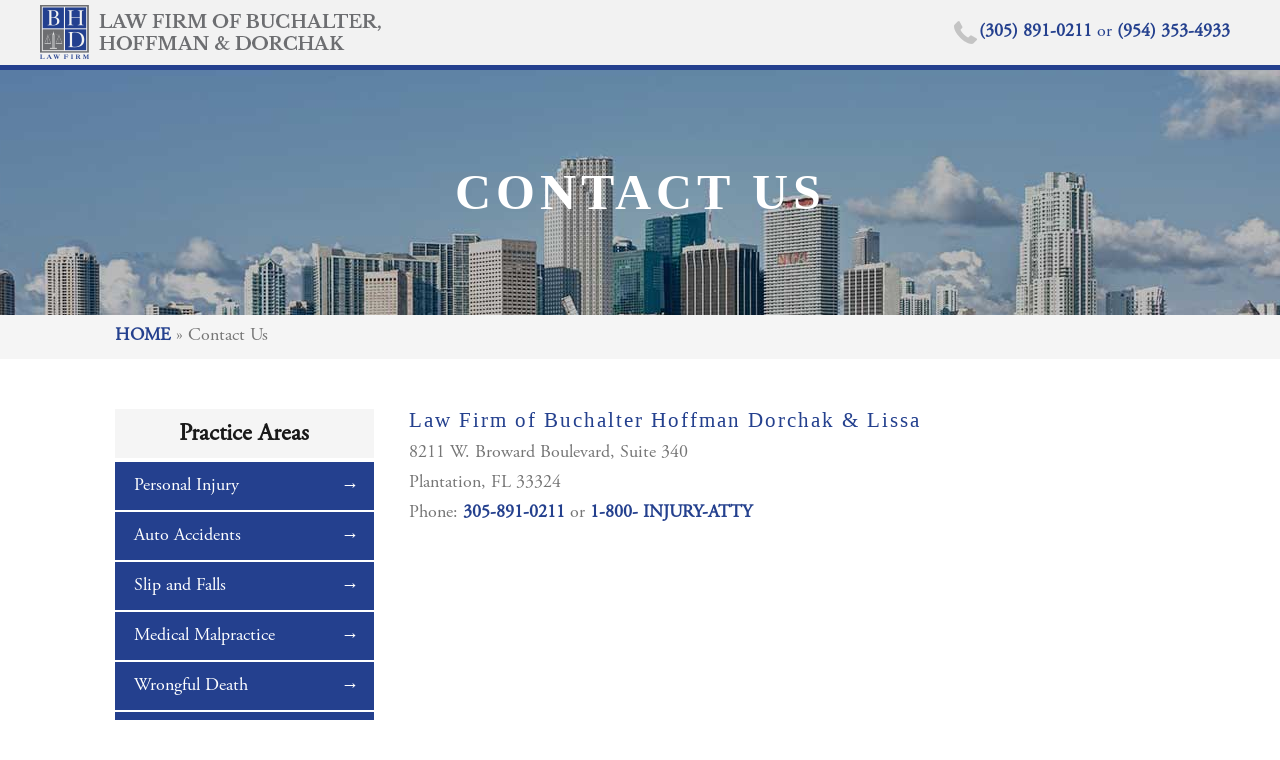

--- FILE ---
content_type: text/html; charset=UTF-8
request_url: https://bhdlawfirm.com/contact-us/
body_size: 15405
content:
<!DOCTYPE html><html lang="en" class="no-js"><head><script data-no-optimize="1">var litespeed_docref=sessionStorage.getItem("litespeed_docref");litespeed_docref&&(Object.defineProperty(document,"referrer",{get:function(){return litespeed_docref}}),sessionStorage.removeItem("litespeed_docref"));</script> <meta name='robots' content='index, follow, max-image-preview:large, max-snippet:-1, max-video-preview:-1' /><title>Contact | Buchalter, Hoffman &amp; Dorchak | Miami Personal Injury Attorneys</title><meta name="description" content="Contact our personal injury North Miami attorneys today to discuss the best options available for your case. Our attorneys are ready to help you today." /><link rel="canonical" href="https://bhdlawfirm.com/contact-us/" /><meta property="og:locale" content="en_US" /><meta property="og:type" content="article" /><meta property="og:title" content="Contact | Buchalter, Hoffman &amp; Dorchak | Miami Personal Injury Attorneys" /><meta property="og:description" content="Contact our personal injury North Miami attorneys today to discuss the best options available for your case. Our attorneys are ready to help you today." /><meta property="og:url" content="https://bhdlawfirm.com/contact-us/" /><meta property="og:site_name" content="Law Firm of Buchalter, Hoffman &amp; Dorchak" /><meta property="article:modified_time" content="2025-03-05T17:28:46+00:00" /><meta name="twitter:card" content="summary_large_image" /><meta name="twitter:label1" content="Est. reading time" /><meta name="twitter:data1" content="1 minute" /> <script type="application/ld+json" class="yoast-schema-graph">{"@context":"https://schema.org","@graph":[{"@type":"WebPage","@id":"https://bhdlawfirm.com/contact-us/","url":"https://bhdlawfirm.com/contact-us/","name":"Contact | Buchalter, Hoffman & Dorchak | Miami Personal Injury Attorneys","isPartOf":{"@id":"https://bhdlawfirm.com/#website"},"datePublished":"2017-11-27T21:57:48+00:00","dateModified":"2025-03-05T17:28:46+00:00","description":"Contact our personal injury North Miami attorneys today to discuss the best options available for your case. Our attorneys are ready to help you today.","breadcrumb":{"@id":"https://bhdlawfirm.com/contact-us/#breadcrumb"},"inLanguage":"en-US","potentialAction":[{"@type":"ReadAction","target":["https://bhdlawfirm.com/contact-us/"]}]},{"@type":"BreadcrumbList","@id":"https://bhdlawfirm.com/contact-us/#breadcrumb","itemListElement":[{"@type":"ListItem","position":1,"name":"Home","item":"https://bhdlawfirm.com/"},{"@type":"ListItem","position":2,"name":"Contact Us"}]},{"@type":"WebSite","@id":"https://bhdlawfirm.com/#website","url":"https://bhdlawfirm.com/","name":"Law Firm of Buchalter, Hoffman &amp; Dorchak","description":"Over 100 years of combined legal experience battling insurance companies","potentialAction":[{"@type":"SearchAction","target":{"@type":"EntryPoint","urlTemplate":"https://bhdlawfirm.com/?s={search_term_string}"},"query-input":{"@type":"PropertyValueSpecification","valueRequired":true,"valueName":"search_term_string"}}],"inLanguage":"en-US"}]}</script> <link rel="alternate" title="oEmbed (JSON)" type="application/json+oembed" href="https://bhdlawfirm.com/wp-json/oembed/1.0/embed?url=https%3A%2F%2Fbhdlawfirm.com%2Fcontact-us%2F" /><link rel="alternate" title="oEmbed (XML)" type="text/xml+oembed" href="https://bhdlawfirm.com/wp-json/oembed/1.0/embed?url=https%3A%2F%2Fbhdlawfirm.com%2Fcontact-us%2F&#038;format=xml" /><style id='wp-img-auto-sizes-contain-inline-css' type='text/css'>img:is([sizes=auto i],[sizes^="auto," i]){contain-intrinsic-size:3000px 1500px}
/*# sourceURL=wp-img-auto-sizes-contain-inline-css */</style><style id="litespeed-ccss">ul{box-sizing:border-box}:root{--wp--preset--font-size--normal:16px;--wp--preset--font-size--huge:42px}body{--wp--preset--color--black:#000;--wp--preset--color--cyan-bluish-gray:#abb8c3;--wp--preset--color--white:#fff;--wp--preset--color--pale-pink:#f78da7;--wp--preset--color--vivid-red:#cf2e2e;--wp--preset--color--luminous-vivid-orange:#ff6900;--wp--preset--color--luminous-vivid-amber:#fcb900;--wp--preset--color--light-green-cyan:#7bdcb5;--wp--preset--color--vivid-green-cyan:#00d084;--wp--preset--color--pale-cyan-blue:#8ed1fc;--wp--preset--color--vivid-cyan-blue:#0693e3;--wp--preset--color--vivid-purple:#9b51e0;--wp--preset--gradient--vivid-cyan-blue-to-vivid-purple:linear-gradient(135deg,rgba(6,147,227,1) 0%,#9b51e0 100%);--wp--preset--gradient--light-green-cyan-to-vivid-green-cyan:linear-gradient(135deg,#7adcb4 0%,#00d082 100%);--wp--preset--gradient--luminous-vivid-amber-to-luminous-vivid-orange:linear-gradient(135deg,rgba(252,185,0,1) 0%,rgba(255,105,0,1) 100%);--wp--preset--gradient--luminous-vivid-orange-to-vivid-red:linear-gradient(135deg,rgba(255,105,0,1) 0%,#cf2e2e 100%);--wp--preset--gradient--very-light-gray-to-cyan-bluish-gray:linear-gradient(135deg,#eee 0%,#a9b8c3 100%);--wp--preset--gradient--cool-to-warm-spectrum:linear-gradient(135deg,#4aeadc 0%,#9778d1 20%,#cf2aba 40%,#ee2c82 60%,#fb6962 80%,#fef84c 100%);--wp--preset--gradient--blush-light-purple:linear-gradient(135deg,#ffceec 0%,#9896f0 100%);--wp--preset--gradient--blush-bordeaux:linear-gradient(135deg,#fecda5 0%,#fe2d2d 50%,#6b003e 100%);--wp--preset--gradient--luminous-dusk:linear-gradient(135deg,#ffcb70 0%,#c751c0 50%,#4158d0 100%);--wp--preset--gradient--pale-ocean:linear-gradient(135deg,#fff5cb 0%,#b6e3d4 50%,#33a7b5 100%);--wp--preset--gradient--electric-grass:linear-gradient(135deg,#caf880 0%,#71ce7e 100%);--wp--preset--gradient--midnight:linear-gradient(135deg,#020381 0%,#2874fc 100%);--wp--preset--duotone--dark-grayscale:url('#wp-duotone-dark-grayscale');--wp--preset--duotone--grayscale:url('#wp-duotone-grayscale');--wp--preset--duotone--purple-yellow:url('#wp-duotone-purple-yellow');--wp--preset--duotone--blue-red:url('#wp-duotone-blue-red');--wp--preset--duotone--midnight:url('#wp-duotone-midnight');--wp--preset--duotone--magenta-yellow:url('#wp-duotone-magenta-yellow');--wp--preset--duotone--purple-green:url('#wp-duotone-purple-green');--wp--preset--duotone--blue-orange:url('#wp-duotone-blue-orange');--wp--preset--font-size--small:13px;--wp--preset--font-size--medium:20px;--wp--preset--font-size--large:36px;--wp--preset--font-size--x-large:42px;--wp--preset--spacing--20:.44rem;--wp--preset--spacing--30:.67rem;--wp--preset--spacing--40:1rem;--wp--preset--spacing--50:1.5rem;--wp--preset--spacing--60:2.25rem;--wp--preset--spacing--70:3.38rem;--wp--preset--spacing--80:5.06rem;--wp--preset--shadow--natural:6px 6px 9px rgba(0,0,0,.2);--wp--preset--shadow--deep:12px 12px 50px rgba(0,0,0,.4);--wp--preset--shadow--sharp:6px 6px 0px rgba(0,0,0,.2);--wp--preset--shadow--outlined:6px 6px 0px -3px rgba(255,255,255,1),6px 6px rgba(0,0,0,1);--wp--preset--shadow--crisp:6px 6px 0px rgba(0,0,0,1)}.gform_wrapper label{display:none}.gform_wrapper textarea{width:100%}.gform_wrapper textarea{resize:none}::-webkit-input-placeholder{opacity:1}::-moz-placeholder{opacity:1}:-ms-input-placeholder{opacity:1}:-moz-placeholder{opacity:1}html{font-family:sans-serif;-webkit-text-size-adjust:100%;-ms-text-size-adjust:100%}body{margin:0}nav{display:block}a{background-color:transparent}strong{font-weight:700}h1{margin:.67em 0;font-size:2em}img{border:0}input,textarea{margin:0;font:inherit;color:inherit}input::-moz-focus-inner{padding:0;border:0}input{line-height:normal}textarea{overflow:auto}*{-webkit-box-sizing:border-box;-moz-box-sizing:border-box;box-sizing:border-box}:after,:before{-webkit-box-sizing:border-box;-moz-box-sizing:border-box;box-sizing:border-box}html{font-size:10px}body{font-family:"Helvetica Neue",Helvetica,Arial,sans-serif;font-size:14px;line-height:1.42857143;color:#333;background-color:#fff}input,textarea{font-family:inherit;font-size:inherit;line-height:inherit}a{color:#337ab7;text-decoration:none}img{vertical-align:middle}.img-responsive{display:block;max-width:100%;height:auto}h1,h2,h3{font-family:inherit;font-weight:500;line-height:1.1;color:inherit}h1,h2,h3{margin-top:20px;margin-bottom:10px}h1{font-size:36px}h2{font-size:30px}h3{font-size:24px}p{margin:0 0 10px}ul{margin-top:0;margin-bottom:10px}ul ul{margin-bottom:0}.list-unstyled{padding-left:0;list-style:none}label{display:inline-block;max-width:100%;margin-bottom:5px;font-weight:700}.dropdown-menu{position:absolute;top:100%;left:0;z-index:1000;display:none;float:left;min-width:160px;padding:5px 0;margin:2px 0 0;font-size:14px;text-align:left;list-style:none;background-color:#fff;-webkit-background-clip:padding-box;background-clip:padding-box;border:1px solid #ccc;border:1px solid rgba(0,0,0,.15);border-radius:4px;-webkit-box-shadow:0 6px 12px rgba(0,0,0,.175);box-shadow:0 6px 12px rgba(0,0,0,.175)}.dropdown-menu>li>a{display:block;padding:3px 20px;clear:both;font-weight:400;line-height:1.42857143;color:#333;white-space:nowrap}.clearfix:after,.clearfix:before{display:table;content:" "}.clearfix:after{clear:both}.center-block{display:block;margin-right:auto;margin-left:auto}@-ms-viewport{width:device-width}#gtranslate_wrapper{position:relative!important}body{color:#757575;font-size:18px;font-family:'agaramondPro';padding-top:60px}a,a img{text-decoration:none;color:#24408e}h3{color:#24408e;font-size:21px;font-family:'proximanova';font-weight:500}.flex{display:-webkit-box;display:-moz-box;display:-ms-flexbox;display:-webkit-flex;display:flex}.flex-container{max-width:1230px;width:100%;margin:0 auto;padding:0 15px;justify-content:space-between;display:-webkit-box;display:-moz-box;display:-ms-flexbox;display:-webkit-flex;display:flex}#section-contact .form textarea{color:#969696;border:solid 1px #d7d7d7;height:51px;font-family:'Open Sans',sans-serif;font-size:14px;padding:0 25px}#section-contact .form textarea{height:134px;padding-top:15px}#scroll{padding:5px 0 6px;border-bottom:solid 5px #24408e;background:#f2f2f2;position:fixed;top:0;left:0;right:0;z-index:99}#scroll .flex-container{align-items:center}#scroll .scroll-phone{float:right;background:transparent url('/wp-content/themes/lfs/images/icn-phone.png') no-repeat 0 center scroll;padding:10px 10px 10px 25px;color:#24408e}#scroll nav{flex:0 0 auto}#scroll nav ul{list-style-type:none;padding:0;margin:0}#scroll nav ul li{float:left}#scroll nav ul li a{text-transform:uppercase;color:#151515;font-family:'Montserrat',sans-serif;font-size:12px;font-weight:500;padding:10px}#page-banner{clear:both;min-height:255px;background:transparent url('/wp-content/themes/lfs/images/page-banner.jpg') no-repeat center center/cover scroll;overflow:hidden;align-items:center;justify-content:space-around}#page-banner h1{font-size:50px;text-transform:uppercase;font-family:'proximanova';font-weight:600;color:#fff;clear:both;text-align:center;letter-spacing:5px}#breadcrumbs-container{background:#f5f5f5;clear:both}ul#breadcrumbs{max-width:1081px;margin:0 auto;overflow:hidden;padding:9px 15px 10px}ul#breadcrumbs li{float:left}ul#breadcrumbs li.separator{margin:0 5px}ul#breadcrumbs li a{color:#757575}ul#breadcrumbs li:first-child a{text-transform:uppercase;font-weight:700;color:#24408e}ul#breadcrumbs li strong{font-weight:400}#main{padding-top:50px;padding-bottom:50px;max-width:1081px}#main .sidebar{flex:0 0 auto;width:100%;max-width:259px;margin:0 35px 0 0}#main .sidebar .practice-title{font-size:24px;font-weight:700;background:#f5f5f5;margin:0 0 4px;color:#191919;text-align:center;padding:13px 0 10px}#main .sidebar ul{padding:0;margin:0;list-style-type:none}#main .sidebar ul li a{display:block;background:#24408e;color:#fff;margin:0 0 2px;padding:12px 35px 11px 19px;position:relative}#main .sidebar ul li a:after{content:'→';position:absolute;right:15px}#main .page-content{flex:1 1 auto;line-height:30px}#main .page-content h3{margin:0 0 6px;letter-spacing:2px}#main .page-content p{margin:0 0 33px}#main .page-content strong{color:#121212}@media screen and (max-width:991px){body{padding-top:0!important}#scroll{position:relative;display:block!important}#main{flex-direction:column-reverse}}@media screen and (max-width:800px){#scroll .flex-container{flex-direction:column}}a{text-decoration:none}ul li ul{background:#6d6e71;visibility:hidden;opacity:0;min-width:20rem;position:absolute;margin-top:1rem;left:6;display:none}ul li ul li{clear:both;width:100%}body{top:0!important}#google_translate_element2{display:none!important}</style><link rel="preload" data-asynced="1" data-optimized="2" as="style" onload="this.onload=null;this.rel='stylesheet'" href="https://bhdlawfirm.com/wp-content/litespeed/ucss/e48e3ec8ba219500477d9398a3cb3696.css?ver=721d2" /><script data-optimized="1" type="litespeed/javascript" data-src="https://bhdlawfirm.com/wp-content/plugins/litespeed-cache/assets/js/css_async.min.js"></script> <style id='wp-block-library-inline-css' type='text/css'>/*wp_block_styles_on_demand_placeholder:696fdc4ad0be9*/
/*# sourceURL=wp-block-library-inline-css */</style><style id='classic-theme-styles-inline-css' type='text/css'>/*! This file is auto-generated */
.wp-block-button__link{color:#fff;background-color:#32373c;border-radius:9999px;box-shadow:none;text-decoration:none;padding:calc(.667em + 2px) calc(1.333em + 2px);font-size:1.125em}.wp-block-file__button{background:#32373c;color:#fff;text-decoration:none}
/*# sourceURL=/wp-includes/css/classic-themes.min.css */</style> <script type="litespeed/javascript" data-src="https://bhdlawfirm.com/wp-includes/js/jquery/jquery.min.js" id="jquery-core-js"></script> <link rel="https://api.w.org/" href="https://bhdlawfirm.com/wp-json/" /><link rel="alternate" title="JSON" type="application/json" href="https://bhdlawfirm.com/wp-json/wp/v2/pages/17" /><link rel="EditURI" type="application/rsd+xml" title="RSD" href="https://bhdlawfirm.com/xmlrpc.php?rsd" /><meta name="generator" content="WordPress 6.9" /><link rel='shortlink' href='https://bhdlawfirm.com/?p=17' /> <script type="litespeed/javascript">(function(url){if(/(?:Chrome\/26\.0\.1410\.63 Safari\/537\.31|WordfenceTestMonBot)/.test(navigator.userAgent)){return}
var addEvent=function(evt,handler){if(window.addEventListener){document.addEventListener(evt,handler,!1)}else if(window.attachEvent){document.attachEvent('on'+evt,handler)}};var removeEvent=function(evt,handler){if(window.removeEventListener){document.removeEventListener(evt,handler,!1)}else if(window.detachEvent){document.detachEvent('on'+evt,handler)}};var evts='contextmenu dblclick drag dragend dragenter dragleave dragover dragstart drop keydown keypress keyup mousedown mousemove mouseout mouseover mouseup mousewheel scroll'.split(' ');var logHuman=function(){if(window.wfLogHumanRan){return}
window.wfLogHumanRan=!0;var wfscr=document.createElement('script');wfscr.type='text/javascript';wfscr.async=!0;wfscr.src=url+'&r='+Math.random();(document.getElementsByTagName('head')[0]||document.getElementsByTagName('body')[0]).appendChild(wfscr);for(var i=0;i<evts.length;i++){removeEvent(evts[i],logHuman)}};for(var i=0;i<evts.length;i++){addEvent(evts[i],logHuman)}})('//bhdlawfirm.com/?wordfence_lh=1&hid=4FC629E670B4457379AA76AEAE23D667')</script><link rel="icon" href="https://bhdlawfirm.com/wp-content/uploads/2023/09/Buchalter-Hoffman-and-Dorchak-logo-150x54.png" sizes="32x32" /><link rel="icon" href="https://bhdlawfirm.com/wp-content/uploads/2023/09/Buchalter-Hoffman-and-Dorchak-logo.png" sizes="192x192" /><link rel="apple-touch-icon" href="https://bhdlawfirm.com/wp-content/uploads/2023/09/Buchalter-Hoffman-and-Dorchak-logo.png" /><meta name="msapplication-TileImage" content="https://bhdlawfirm.com/wp-content/uploads/2023/09/Buchalter-Hoffman-and-Dorchak-logo.png" /><meta charset="UTF-8"><meta name="viewport" content="width=device-width, initial-scale=1"> <script type="litespeed/javascript" data-src="https://bhdlawfirm.com/wp-content/themes/lfs/js/jquery.min.js"></script> <script type="litespeed/javascript">$(function(){$('#scroll nav').meanmenu({meanScreenWidth:'991',meanMenuContainer:'#mobile-nav'})})</script>  <script type="litespeed/javascript" data-src="https://www.googletagmanager.com/gtag/js?id=UA-120626261-1"></script> <script type="litespeed/javascript">window.dataLayer=window.dataLayer||[];function gtag(){dataLayer.push(arguments)}
gtag('js',new Date());gtag('config','UA-120626261-1')</script>  <script type="litespeed/javascript" data-src="https://www.googletagmanager.com/gtag/js?id=UA-141190622-1"></script> <script type="litespeed/javascript">window.dataLayer=window.dataLayer||[];function gtag(){dataLayer.push(arguments)}
gtag('js',new Date());gtag('config','UA-141190622-1');gtag('config','G-H9CZELSY30')</script>  <script type="litespeed/javascript">(function(w,d,s,l,i){w[l]=w[l]||[];w[l].push({'gtm.start':new Date().getTime(),event:'gtm.js'});var f=d.getElementsByTagName(s)[0],j=d.createElement(s),dl=l!='dataLayer'?'&l='+l:'';j.async=!0;j.src='https://www.googletagmanager.com/gtm.js?id='+i+dl;f.parentNode.insertBefore(j,f)})(window,document,'script','dataLayer','GTM-PBP8TDH')</script> </head><body class="wp-singular page-template-default page page-id-17 wp-theme-lfs">
<noscript><iframe data-lazyloaded="1" src="about:blank" data-litespeed-src="https://www.googletagmanager.com/ns.html?id=GTM-PBP8TDH"
height="0" width="0" style="display:none;visibility:hidden"></iframe></noscript><div id="scroll"><div class="top flex-container"><a class="logo" href="https://bhdlawfirm.com"><img data-lazyloaded="1" src="[data-uri]" width="341" height="54" class="img-responsive center-block" data-src="https://bhdlawfirm.com/wp-content/themes/lfs/images/logo.png" alt="Law Firm of Buchalter, Hoffman &amp; Dorchak" title="Law Firm of Buchalter, Hoffman &amp; Dorchak" /></a><div class="right d-flex"><div class="scroll-phone">
<strong><a href="tel:305-891-0211">(305) 891-0211 </a></strong>
or
<strong><a href="tel:305-891-0211">(954) 353-4933</a></strong></div><div class="clearfix"></div><nav><div class="menu-main-menu-container"><ul id="menu-main-menu" class="dropdown-menu"><li id="menu-item-24" class="menu-item menu-item-type-post_type menu-item-object-page menu-item-24"><a href="https://bhdlawfirm.com/attorneys/">Attorneys</a></li><li id="menu-item-23" class="menu-item menu-item-type-post_type menu-item-object-page menu-item-has-children menu-item-23"><a href="https://bhdlawfirm.com/practice-areas/">Practice Areas</a><ul class="sub-menu"><li id="menu-item-514" class="menu-item menu-item-type-post_type menu-item-object-page menu-item-514"><a href="https://bhdlawfirm.com/practice-areas/auto-accidents/">Auto Accidents</a></li><li id="menu-item-515" class="menu-item menu-item-type-post_type menu-item-object-page menu-item-515"><a href="https://bhdlawfirm.com/practice-areas/commercial-litigation/">Commercial Litigation</a></li><li id="menu-item-516" class="menu-item menu-item-type-post_type menu-item-object-page menu-item-516"><a href="https://bhdlawfirm.com/practice-areas/home-owners-claims/">Home Owners Claims</a></li><li id="menu-item-517" class="menu-item menu-item-type-post_type menu-item-object-page menu-item-517"><a href="https://bhdlawfirm.com/practice-areas/hurricane-damage-claims/">Hurricane Damage Claims</a></li><li id="menu-item-518" class="menu-item menu-item-type-post_type menu-item-object-page menu-item-518"><a href="https://bhdlawfirm.com/practice-areas/insurance-claim-denials/">Insurance Claim Denials</a></li><li id="menu-item-519" class="menu-item menu-item-type-post_type menu-item-object-page menu-item-519"><a href="https://bhdlawfirm.com/practice-areas/medical-malpractice/">Medical Malpractice</a></li><li id="menu-item-520" class="menu-item menu-item-type-post_type menu-item-object-page menu-item-520"><a href="https://bhdlawfirm.com/practice-areas/p-i-p-insurance-disputes/">P.I.P. Insurance Disputes</a></li><li id="menu-item-521" class="menu-item menu-item-type-post_type menu-item-object-page menu-item-521"><a href="https://bhdlawfirm.com/practice-areas/personal-injury/">Personal Injury</a></li><li id="menu-item-522" class="menu-item menu-item-type-post_type menu-item-object-page menu-item-522"><a href="https://bhdlawfirm.com/practice-areas/pipe-leak-claims/">Pipe Leak Claims</a></li><li id="menu-item-523" class="menu-item menu-item-type-post_type menu-item-object-page menu-item-523"><a href="https://bhdlawfirm.com/practice-areas/premises-liability/">Premises Liability</a></li><li id="menu-item-524" class="menu-item menu-item-type-post_type menu-item-object-page menu-item-524"><a href="https://bhdlawfirm.com/practice-areas/products-liability/">Products Liability</a></li><li id="menu-item-525" class="menu-item menu-item-type-post_type menu-item-object-page menu-item-525"><a href="https://bhdlawfirm.com/practice-areas/remediation-claims/">Remediation Claims</a></li><li id="menu-item-526" class="menu-item menu-item-type-post_type menu-item-object-page menu-item-526"><a href="https://bhdlawfirm.com/practice-areas/slip-and-falls/">Slip and Falls</a></li><li id="menu-item-527" class="menu-item menu-item-type-post_type menu-item-object-page menu-item-527"><a href="https://bhdlawfirm.com/practice-areas/wrongful-death/">Wrongful Death</a></li></ul></li><li id="menu-item-22" class="menu-item menu-item-type-post_type menu-item-object-page menu-item-22"><a href="https://bhdlawfirm.com/client-results/">Client Results</a></li><li id="menu-item-21" class="menu-item menu-item-type-post_type menu-item-object-page menu-item-21"><a href="https://bhdlawfirm.com/blog/">Blog</a></li><li id="menu-item-19" class="menu-item menu-item-type-post_type menu-item-object-page current-menu-item page_item page-item-17 current_page_item menu-item-19"><a href="https://bhdlawfirm.com/contact-us/" aria-current="page">Contact Us</a></li><li style="position:relative;" class="menu-item menu-item-gtranslate"><div style="position:absolute;" id="gtranslate_wrapper"><style>.switcher {font-family:Arial;font-size:10pt;text-align:left;cursor:pointer;overflow:hidden;width:163px;line-height:17px;}
.switcher a {text-decoration:none;display:block;font-size:10pt;-webkit-box-sizing:content-box;-moz-box-sizing:content-box;box-sizing:content-box;}
.switcher a img {vertical-align:middle;display:inline;border:0;padding:0;margin:0;opacity:0.8;}
.switcher a:hover img {opacity:1;}
.switcher .selected {background:#4a73a2 linear-gradient(180deg, #efefef 0%, #4a73a2 70%);position:relative;z-index:9999;}
.switcher .selected a {border:1px solid #cccccc;color:#000000;padding:3px 5px;width:151px;}
.switcher .selected a:after {height:16px;display:inline-block;position:absolute;right:5px;width:15px;background-position:50%;background-size:7px;background-image:url("data:image/svg+xml;utf8,<svg xmlns='http://www.w3.org/2000/svg' width='16' height='16' viewBox='0 0 285 285'><path d='M282 76.5l-14.2-14.3a9 9 0 0 0-13.1 0L142.5 174.4 30.3 62.2a9 9 0 0 0-13.2 0L3 76.5a9 9 0 0 0 0 13.1l133 133a9 9 0 0 0 13.1 0l133-133a9 9 0 0 0 0-13z' style='fill:%23f2f2f2'/></svg>");background-repeat:no-repeat;content:""!important;transition:all .2s;}
.switcher .selected a.open:after {-webkit-transform: rotate(-180deg);transform:rotate(-180deg);}
.switcher .selected a:hover {background:#ffffff}
.switcher .option {position:relative;z-index:9998;border-left:1px solid #cccccc;border-right:1px solid #cccccc;border-bottom:1px solid #cccccc;background-color:#4a73a2;display:none;width:161px;max-height:198px;-webkit-box-sizing:content-box;-moz-box-sizing:content-box;box-sizing:content-box;overflow-y:auto;overflow-x:hidden;}
.switcher .option a {color:#000000;padding:3px 5px;}
.switcher .option a:hover {background:#748393;}
.switcher .option a.selected {background:#748393;}
#selected_lang_name {float: none;}
.l_name {float: none !important;margin: 0;}
.switcher .option::-webkit-scrollbar-track{-webkit-box-shadow:inset 0 0 3px rgba(0,0,0,0.3);border-radius:5px;background-color:#f5f5f5;}
.switcher .option::-webkit-scrollbar {width:5px;}
.switcher .option::-webkit-scrollbar-thumb {border-radius:5px;-webkit-box-shadow: inset 0 0 3px rgba(0,0,0,.3);background-color:#888;}</style><div class="switcher notranslate"><div class="selected">
<a href="#" onclick="return false;"><img data-lazyloaded="1" src="[data-uri]" data-src="//bhdlawfirm.com/wp-content/plugins/gtranslate/flags/16/en-us.png" height="16" width="16" alt="en" /> English</a></div><div class="option">
<a href="#" onclick="doGTranslate('en|en');jQuery('div.switcher div.selected a').html(jQuery(this).html());return false;" title="English" class="nturl selected"><img data-gt-lazy-src="//bhdlawfirm.com/wp-content/plugins/gtranslate/flags/16/en-us.png" height="16" width="16" alt="en" /> English</a><a href="#" onclick="doGTranslate('en|es');jQuery('div.switcher div.selected a').html(jQuery(this).html());return false;" title="Español" class="nturl"><img data-gt-lazy-src="//bhdlawfirm.com/wp-content/plugins/gtranslate/flags/16/es.png" height="16" width="16" alt="es" /> Español</a></div></div> <script type="litespeed/javascript">jQuery('.switcher .selected').click(function(){jQuery('.switcher .option a img').each(function(){if(!jQuery(this)[0].hasAttribute('src'))jQuery(this).attr('src',jQuery(this).attr('data-gt-lazy-src'))});if(!(jQuery('.switcher .option').is(':visible'))){jQuery('.switcher .option').stop(!0,!0).delay(100).slideDown(500);jQuery('.switcher .selected a').toggleClass('open')}});jQuery('.switcher .option').bind('mousewheel',function(e){var options=jQuery('.switcher .option');if(options.is(':visible'))options.scrollTop(options.scrollTop()-e.originalEvent.wheelDelta);return!1});jQuery('body').not('.switcher').click(function(e){if(jQuery('.switcher .option').is(':visible')&&e.target!=jQuery('.switcher .option').get(0)){jQuery('.switcher .option').stop(!0,!0).delay(100).slideUp(500);jQuery('.switcher .selected a').toggleClass('open')}})</script> <style>#goog-gt-tt {display:none !important;}
.goog-te-banner-frame {display:none !important;}
.goog-te-menu-value:hover {text-decoration:none !important;}
.goog-text-highlight {background-color:transparent !important;box-shadow:none !important;}
body {top:0 !important;}
#google_translate_element2 {display:none!important;}</style><div id="google_translate_element2"></div> <script type="litespeed/javascript">function googleTranslateElementInit2(){new google.translate.TranslateElement({pageLanguage:'en',autoDisplay:!1},'google_translate_element2')}</script><script type="litespeed/javascript" data-src="//translate.google.com/translate_a/element.js?cb=googleTranslateElementInit2"></script> <script type="litespeed/javascript">function GTranslateGetCurrentLang(){var keyValue=document.cookie.match('(^|;) ?googtrans=([^;]*)(;|$)');return keyValue?keyValue[2].split('/')[2]:null}
function GTranslateFireEvent(element,event){try{if(document.createEventObject){var evt=document.createEventObject();element.fireEvent('on'+event,evt)}else{var evt=document.createEvent('HTMLEvents');evt.initEvent(event,!0,!0);element.dispatchEvent(evt)}}catch(e){}}
function doGTranslate(lang_pair){if(lang_pair.value)lang_pair=lang_pair.value;if(lang_pair=='')return;var lang=lang_pair.split('|')[1];if(GTranslateGetCurrentLang()==null&&lang==lang_pair.split('|')[0])return;var teCombo;var sel=document.getElementsByTagName('select');for(var i=0;i<sel.length;i++)if(sel[i].className.indexOf('goog-te-combo')!=-1){teCombo=sel[i];break}if(document.getElementById('google_translate_element2')==null||document.getElementById('google_translate_element2').innerHTML.length==0||teCombo.length==0||teCombo.innerHTML.length==0){setTimeout(function(){doGTranslate(lang_pair)},500)}else{teCombo.value=lang;GTranslateFireEvent(teCombo,'change');GTranslateFireEvent(teCombo,'change')}}
if(GTranslateGetCurrentLang()!=null)jQuery(document).ready(function(){var lang_html=jQuery('div.switcher div.option').find('img[alt="'+GTranslateGetCurrentLang()+'"]').parent().html();if(typeof lang_html!='undefined')jQuery('div.switcher div.selected a').html(lang_html.replace('data-gt-lazy-',''));})</script> </div></li></ul></div></nav></div></div></div><div id="mobile-nav"></div><div id="page-banner" class="flex"><h1>Contact Us</h1></div><div id="breadcrumbs-container"><ul id="breadcrumbs" class="list-unstyled"><li class="item-home"><a class="bread-link bread-home" href="https://bhdlawfirm.com" title="Home">Home</a></li><li class="separator separator-home"> &raquo;</li><li class="item-current item-17"><strong class="bread-current bread-17"> Contact Us</strong></li></ul></div><div id="main" class="flex-container"><div class="sidebar"><h2 class="practice-title">Practice Areas</h2><div class="menu-practice-areas-container"><ul id="menu-practice-areas" class="menu"><li id="menu-item-78" class="menu-item menu-item-type-post_type menu-item-object-page menu-item-78"><a href="https://bhdlawfirm.com/practice-areas/personal-injury/">Personal Injury</a></li><li id="menu-item-71" class="menu-item menu-item-type-post_type menu-item-object-page menu-item-71"><a href="https://bhdlawfirm.com/practice-areas/auto-accidents/">Auto Accidents</a></li><li id="menu-item-83" class="menu-item menu-item-type-post_type menu-item-object-page menu-item-83"><a href="https://bhdlawfirm.com/practice-areas/slip-and-falls/">Slip and Falls</a></li><li id="menu-item-76" class="menu-item menu-item-type-post_type menu-item-object-page menu-item-76"><a href="https://bhdlawfirm.com/practice-areas/medical-malpractice/">Medical Malpractice</a></li><li id="menu-item-84" class="menu-item menu-item-type-post_type menu-item-object-page menu-item-84"><a href="https://bhdlawfirm.com/practice-areas/wrongful-death/">Wrongful Death</a></li><li id="menu-item-81" class="menu-item menu-item-type-post_type menu-item-object-page menu-item-81"><a href="https://bhdlawfirm.com/practice-areas/products-liability/">Products Liability</a></li><li id="menu-item-80" class="menu-item menu-item-type-post_type menu-item-object-page menu-item-80"><a href="https://bhdlawfirm.com/practice-areas/premises-liability/">Premises Liability</a></li><li id="menu-item-77" class="menu-item menu-item-type-post_type menu-item-object-page menu-item-77"><a href="https://bhdlawfirm.com/practice-areas/p-i-p-insurance-disputes/">P.I.P. Insurance Disputes</a></li><li id="menu-item-75" class="menu-item menu-item-type-post_type menu-item-object-page menu-item-75"><a href="https://bhdlawfirm.com/practice-areas/insurance-claim-denials/">Insurance Claim Denials</a></li><li id="menu-item-73" class="menu-item menu-item-type-post_type menu-item-object-page menu-item-73"><a href="https://bhdlawfirm.com/practice-areas/home-owners-claims/">Home Owners Claims</a></li><li id="menu-item-74" class="menu-item menu-item-type-post_type menu-item-object-page menu-item-74"><a href="https://bhdlawfirm.com/practice-areas/hurricane-damage-claims/">Hurricane Damage Claims</a></li><li id="menu-item-79" class="menu-item menu-item-type-post_type menu-item-object-page menu-item-79"><a href="https://bhdlawfirm.com/practice-areas/pipe-leak-claims/">Pipe Leak Claims</a></li><li id="menu-item-82" class="menu-item menu-item-type-post_type menu-item-object-page menu-item-82"><a href="https://bhdlawfirm.com/practice-areas/remediation-claims/">Remediation Claims</a></li><li id="menu-item-72" class="menu-item menu-item-type-post_type menu-item-object-page menu-item-72"><a href="https://bhdlawfirm.com/practice-areas/commercial-litigation/">Commercial Litigation</a></li></ul></div></div><div class="page-content"><h3>Law Firm of Buchalter Hoffman Dorchak &amp; Lissa</h3><p>8211 W. Broward Boulevard, Suite 340<br />
Plantation, FL 33324<br />
Phone: <strong><a href="tel:305-891-0211">305-891-0211</a></strong> or <strong><a href="tel:305-891-0211">1-800- INJURY-ATTY</a></strong></p><p><iframe data-lazyloaded="1" src="about:blank" style="border: 0;" data-litespeed-src="https://www.google.com/maps/embed?pb=!1m18!1m12!1m3!1d3582.300879744456!2d-80.26123792522833!3d26.121730977127545!2m3!1f0!2f0!3f0!3m2!1i1024!2i768!4f13.1!3m3!1m2!1s0x88d907c660bcc50f%3A0x69c6e25d866b1cb0!2s8211%20W%20Broward%20Blvd%20%23340%2C%20Plantation%2C%20FL%2033324%2C%20USA!5e0!3m2!1sen!2sph!4v1741195697554!5m2!1sen!2sph" width="100%" height="450" frameborder="0" allowfullscreen="allowfullscreen"></iframe></p></div></div><section id="section-contact"><h2>Request a Free Consultation</h2><div class="sub">Fill out the form below to recieve a free and confidential initial consultation.</div><div class="form"><div class='gf_browser_chrome gform_wrapper' id='gform_wrapper_1' ><form method='post' enctype='multipart/form-data'  id='gform_1'  action='/contact-us/'><div class='gform_body'><ul id='gform_fields_1' class='gform_fields top_label form_sublabel_below description_below'><li id='field_1_1' class='gfield gf_left_third field_sublabel_below field_description_below gfield_visibility_visible' ><label class='gfield_label' for='input_1_1' >Name</label><div class='ginput_container ginput_container_text'><input name='input_1' id='input_1_1' type='text' value='' class='medium'  tabindex='1'  placeholder='Name'  aria-invalid="false" /></div></li><li id='field_1_2' class='gfield gf_left_third field_sublabel_below field_description_below gfield_visibility_visible' ><label class='gfield_label' for='input_1_2' >Phone</label><div class='ginput_container ginput_container_phone'><input name='input_2' id='input_1_2' type='text' value='' class='medium' tabindex='2'  placeholder='Phone'  aria-invalid="false" /></div></li><li id='field_1_3' class='gfield gf_left_third field_sublabel_below field_description_below gfield_visibility_visible' ><label class='gfield_label' for='input_1_3' >Email</label><div class='ginput_container ginput_container_email'>
<input name='input_3' id='input_1_3' type='text' value='' class='medium' tabindex='3'   placeholder='Email'  aria-invalid="false"/></div></li><li id='field_1_4' class='gfield field_sublabel_below field_description_below gfield_visibility_visible' ><label class='gfield_label' for='input_1_4' >About Case</label><div class='ginput_container ginput_container_textarea'><textarea name='input_4' id='input_1_4' class='textarea medium' tabindex='4'  placeholder='Tell Us About Your Case...'  aria-invalid="false"   rows='10' cols='50'></textarea></div></li><li id='field_1_5' class='gfield field_sublabel_below field_description_below gfield_visibility_visible' ><label class='gfield_label' for='input_1_5' >CAPTCHA</label><div id='input_1_5' class='ginput_container ginput_recaptcha' data-sitekey='6LcLopoUAAAAAPbGecxdo5eh1ERsmHk08QJNJUkA'  data-theme='light' ></div></li></ul></div><div class='gform_footer top_label'> <input type='submit' id='gform_submit_button_1' class='gform_button button' value='Submit' tabindex='5' onclick='if(window["gf_submitting_1"]){return false;}  window["gf_submitting_1"]=true;  ' onkeypress='if( event.keyCode == 13 ){ if(window["gf_submitting_1"]){return false;} window["gf_submitting_1"]=true;  jQuery("#gform_1").trigger("submit",[true]); }' />
<input type='hidden' class='gform_hidden' name='is_submit_1' value='1' />
<input type='hidden' class='gform_hidden' name='gform_submit' value='1' />
<input type='hidden' class='gform_hidden' name='gform_unique_id' value='' />
<input type='hidden' class='gform_hidden' name='state_1' value='WyJbXSIsIjJmODgyZDc5Y2YzNTliY2E4MzI2MGEwY2M2M2MyYzNjIl0=' />
<input type='hidden' class='gform_hidden' name='gform_target_page_number_1' id='gform_target_page_number_1' value='0' />
<input type='hidden' class='gform_hidden' name='gform_source_page_number_1' id='gform_source_page_number_1' value='1' />
<input type='hidden' name='gform_field_values' value='' /></div><p style="display: none !important;"><label>&#916;<textarea name="ak_hp_textarea" cols="45" rows="8" maxlength="100"></textarea></label><input type="hidden" id="ak_js_1" name="ak_js" value="149"/><script type="litespeed/javascript">document.getElementById("ak_js_1").setAttribute("value",(new Date()).getTime())</script></p></form></div><script type="litespeed/javascript">if(typeof gf_global=='undefined')var gf_global={"gf_currency_config":{"name":"U.S. Dollar","symbol_left":"$","symbol_right":"","symbol_padding":"","thousand_separator":",","decimal_separator":".","decimals":2},"base_url":"https:\/\/bhdlawfirm.com\/wp-content\/plugins\/gravityforms","number_formats":[],"spinnerUrl":"https:\/\/bhdlawfirm.com\/wp-content\/plugins\/gravityforms\/images\/spinner.gif"};jQuery(document).bind('gform_post_render',function(event,formId,currentPage){if(formId==1){if(typeof Placeholders!='undefined'){Placeholders.enable()}if(!/(android)/i.test(navigator.userAgent)){jQuery('#input_1_2').mask('(999) 999-9999').bind('keypress',function(e){if(e.which==13){jQuery(this).blur()}})}}});jQuery(document).bind('gform_post_conditional_logic',function(event,formId,fields,isInit){})</script><script type="litespeed/javascript">jQuery(document).ready(function(){jQuery(document).trigger('gform_post_render',[1,1])})</script> </div></section><footer id="footer-top"><div class="footer-container"><div class="top-link-container">
<a class="top-link" href="#">- BACK TO TOP -</a></div><nav class="main-nav"><div class="menu-footer-menu-container"><ul id="menu-footer-menu" class="menu"><li id="menu-item-85" class="menu-item menu-item-type-post_type menu-item-object-page menu-item-home menu-item-85"><a href="https://bhdlawfirm.com/">Home</a></li><li id="menu-item-86" class="menu-item menu-item-type-post_type menu-item-object-page menu-item-86"><a href="https://bhdlawfirm.com/about-us/">About Us</a></li><li id="menu-item-87" class="menu-item menu-item-type-post_type menu-item-object-page menu-item-87"><a href="https://bhdlawfirm.com/attorneys/">Attorneys</a></li><li id="menu-item-92" class="menu-item menu-item-type-post_type menu-item-object-page menu-item-92"><a href="https://bhdlawfirm.com/practice-areas/">Practice Areas</a></li><li id="menu-item-89" class="menu-item menu-item-type-post_type menu-item-object-page menu-item-89"><a href="https://bhdlawfirm.com/client-results/">Client Results</a></li><li id="menu-item-93" class="menu-item menu-item-type-post_type menu-item-object-page menu-item-93"><a href="https://bhdlawfirm.com/practice-areas/auto-accidents/">Auto Accidents</a></li><li id="menu-item-88" class="menu-item menu-item-type-post_type menu-item-object-page menu-item-88"><a href="https://bhdlawfirm.com/blog/">Blog</a></li><li id="menu-item-91" class="menu-item menu-item-type-post_type menu-item-object-page menu-item-91"><a href="https://bhdlawfirm.com/espanol/">Español</a></li><li id="menu-item-90" class="menu-item menu-item-type-post_type menu-item-object-page current-menu-item page_item page-item-17 current_page_item menu-item-90"><a href="https://bhdlawfirm.com/contact-us/" aria-current="page">Contact Us</a></li></ul></div></nav><div class="blurb flex"><div class="about"><h2>ABOUT</h2><div class="text">
BHD Law Firm stands true to our commitment that we don’t get paid unless you recover your damages. As trusted members of the Florida Bar, we help clients in Miami, Ft. Lauderdale and West Palm Beach, and we are here to help you. Call us today at 305-891-0211 and let us review your case.</div></div><div class="practice"><h2>PRACTICE AREAS</h2><div class="menu-practice-areas-container"><ul id="menu-practice-areas-1" class="menu"><li class="menu-item menu-item-type-post_type menu-item-object-page menu-item-78"><a href="https://bhdlawfirm.com/practice-areas/personal-injury/">Personal Injury</a></li><li class="menu-item menu-item-type-post_type menu-item-object-page menu-item-71"><a href="https://bhdlawfirm.com/practice-areas/auto-accidents/">Auto Accidents</a></li><li class="menu-item menu-item-type-post_type menu-item-object-page menu-item-83"><a href="https://bhdlawfirm.com/practice-areas/slip-and-falls/">Slip and Falls</a></li><li class="menu-item menu-item-type-post_type menu-item-object-page menu-item-76"><a href="https://bhdlawfirm.com/practice-areas/medical-malpractice/">Medical Malpractice</a></li><li class="menu-item menu-item-type-post_type menu-item-object-page menu-item-84"><a href="https://bhdlawfirm.com/practice-areas/wrongful-death/">Wrongful Death</a></li><li class="menu-item menu-item-type-post_type menu-item-object-page menu-item-81"><a href="https://bhdlawfirm.com/practice-areas/products-liability/">Products Liability</a></li><li class="menu-item menu-item-type-post_type menu-item-object-page menu-item-80"><a href="https://bhdlawfirm.com/practice-areas/premises-liability/">Premises Liability</a></li><li class="menu-item menu-item-type-post_type menu-item-object-page menu-item-77"><a href="https://bhdlawfirm.com/practice-areas/p-i-p-insurance-disputes/">P.I.P. Insurance Disputes</a></li><li class="menu-item menu-item-type-post_type menu-item-object-page menu-item-75"><a href="https://bhdlawfirm.com/practice-areas/insurance-claim-denials/">Insurance Claim Denials</a></li><li class="menu-item menu-item-type-post_type menu-item-object-page menu-item-73"><a href="https://bhdlawfirm.com/practice-areas/home-owners-claims/">Home Owners Claims</a></li><li class="menu-item menu-item-type-post_type menu-item-object-page menu-item-74"><a href="https://bhdlawfirm.com/practice-areas/hurricane-damage-claims/">Hurricane Damage Claims</a></li><li class="menu-item menu-item-type-post_type menu-item-object-page menu-item-79"><a href="https://bhdlawfirm.com/practice-areas/pipe-leak-claims/">Pipe Leak Claims</a></li><li class="menu-item menu-item-type-post_type menu-item-object-page menu-item-82"><a href="https://bhdlawfirm.com/practice-areas/remediation-claims/">Remediation Claims</a></li><li class="menu-item menu-item-type-post_type menu-item-object-page menu-item-72"><a href="https://bhdlawfirm.com/practice-areas/commercial-litigation/">Commercial Litigation</a></li></ul></div></div><div class="contact"><h2>CONTACT INFORMATION</h2><div class="text">
Law Firm of Buchalter, Hoffman &
Dorchak<br/><br/>Buchalter Hoffman Dorchak & Lissa<br />
8211 W. Broward Boulevard, Suite 340<br />
Plantation, FL 33324<br/>
Phone:<div class="phone">
(954) 353-4933<br/>
(305) 891-0211</div></div></div></div></div></footer><footer id="footer-bottom"><div class="flex-container"><div class="copy">Copyright &copy; 2026 Law Firm of Buchalter, Hoffman & Dorchak. All Rights Reserved.</div><div class="lfs flex"><div class="text"><a href="https://www.lawfirmsites.com"  target="_blank">Law Firm Website Design</a> by<br/></div>
<img data-lazyloaded="1" src="[data-uri]" width="177" height="38" class="img-responsive lfs" data-src="https://bhdlawfirm.com/wp-content/themes/lfs/images/lfs-logo.png" alt="lfs-logo" title="lfs-logo" /></div></div></footer> <script type="litespeed/javascript">$(function(){$('.top-link').click(function(e){e.preventDefault();$('html, body').animate({'scrollTop':0},500,'swing')})})</script> <script type="speculationrules">{"prefetch":[{"source":"document","where":{"and":[{"href_matches":"/*"},{"not":{"href_matches":["/wp-*.php","/wp-admin/*","/wp-content/uploads/*","/wp-content/*","/wp-content/plugins/*","/wp-content/themes/lfs/*","/*\\?(.+)"]}},{"not":{"selector_matches":"a[rel~=\"nofollow\"]"}},{"not":{"selector_matches":".no-prefetch, .no-prefetch a"}}]},"eagerness":"conservative"}]}</script> <script type="litespeed/javascript">var gfRecaptchaPoller=setInterval(function(){if(!window.grecaptcha){return}
renderRecaptcha();clearInterval(gfRecaptchaPoller)},100)</script> <script type="litespeed/javascript" data-src="https://bhdlawfirm.com/wp-content/plugins/gravityforms/js/jquery.json.min.js" id="gform_json-js"></script> <script type="litespeed/javascript" data-src="https://bhdlawfirm.com/wp-content/plugins/gravityforms/js/placeholders.jquery.min.js" id="gform_placeholder-js"></script> <script type="litespeed/javascript" data-src="https://www.google.com/recaptcha/api.js?hl=en&amp;render=explicit&amp;ver=6.9" id="gform_recaptcha-js"></script> <script data-no-optimize="1">window.lazyLoadOptions=Object.assign({},{threshold:300},window.lazyLoadOptions||{});!function(t,e){"object"==typeof exports&&"undefined"!=typeof module?module.exports=e():"function"==typeof define&&define.amd?define(e):(t="undefined"!=typeof globalThis?globalThis:t||self).LazyLoad=e()}(this,function(){"use strict";function e(){return(e=Object.assign||function(t){for(var e=1;e<arguments.length;e++){var n,a=arguments[e];for(n in a)Object.prototype.hasOwnProperty.call(a,n)&&(t[n]=a[n])}return t}).apply(this,arguments)}function o(t){return e({},at,t)}function l(t,e){return t.getAttribute(gt+e)}function c(t){return l(t,vt)}function s(t,e){return function(t,e,n){e=gt+e;null!==n?t.setAttribute(e,n):t.removeAttribute(e)}(t,vt,e)}function i(t){return s(t,null),0}function r(t){return null===c(t)}function u(t){return c(t)===_t}function d(t,e,n,a){t&&(void 0===a?void 0===n?t(e):t(e,n):t(e,n,a))}function f(t,e){et?t.classList.add(e):t.className+=(t.className?" ":"")+e}function _(t,e){et?t.classList.remove(e):t.className=t.className.replace(new RegExp("(^|\\s+)"+e+"(\\s+|$)")," ").replace(/^\s+/,"").replace(/\s+$/,"")}function g(t){return t.llTempImage}function v(t,e){!e||(e=e._observer)&&e.unobserve(t)}function b(t,e){t&&(t.loadingCount+=e)}function p(t,e){t&&(t.toLoadCount=e)}function n(t){for(var e,n=[],a=0;e=t.children[a];a+=1)"SOURCE"===e.tagName&&n.push(e);return n}function h(t,e){(t=t.parentNode)&&"PICTURE"===t.tagName&&n(t).forEach(e)}function a(t,e){n(t).forEach(e)}function m(t){return!!t[lt]}function E(t){return t[lt]}function I(t){return delete t[lt]}function y(e,t){var n;m(e)||(n={},t.forEach(function(t){n[t]=e.getAttribute(t)}),e[lt]=n)}function L(a,t){var o;m(a)&&(o=E(a),t.forEach(function(t){var e,n;e=a,(t=o[n=t])?e.setAttribute(n,t):e.removeAttribute(n)}))}function k(t,e,n){f(t,e.class_loading),s(t,st),n&&(b(n,1),d(e.callback_loading,t,n))}function A(t,e,n){n&&t.setAttribute(e,n)}function O(t,e){A(t,rt,l(t,e.data_sizes)),A(t,it,l(t,e.data_srcset)),A(t,ot,l(t,e.data_src))}function w(t,e,n){var a=l(t,e.data_bg_multi),o=l(t,e.data_bg_multi_hidpi);(a=nt&&o?o:a)&&(t.style.backgroundImage=a,n=n,f(t=t,(e=e).class_applied),s(t,dt),n&&(e.unobserve_completed&&v(t,e),d(e.callback_applied,t,n)))}function x(t,e){!e||0<e.loadingCount||0<e.toLoadCount||d(t.callback_finish,e)}function M(t,e,n){t.addEventListener(e,n),t.llEvLisnrs[e]=n}function N(t){return!!t.llEvLisnrs}function z(t){if(N(t)){var e,n,a=t.llEvLisnrs;for(e in a){var o=a[e];n=e,o=o,t.removeEventListener(n,o)}delete t.llEvLisnrs}}function C(t,e,n){var a;delete t.llTempImage,b(n,-1),(a=n)&&--a.toLoadCount,_(t,e.class_loading),e.unobserve_completed&&v(t,n)}function R(i,r,c){var l=g(i)||i;N(l)||function(t,e,n){N(t)||(t.llEvLisnrs={});var a="VIDEO"===t.tagName?"loadeddata":"load";M(t,a,e),M(t,"error",n)}(l,function(t){var e,n,a,o;n=r,a=c,o=u(e=i),C(e,n,a),f(e,n.class_loaded),s(e,ut),d(n.callback_loaded,e,a),o||x(n,a),z(l)},function(t){var e,n,a,o;n=r,a=c,o=u(e=i),C(e,n,a),f(e,n.class_error),s(e,ft),d(n.callback_error,e,a),o||x(n,a),z(l)})}function T(t,e,n){var a,o,i,r,c;t.llTempImage=document.createElement("IMG"),R(t,e,n),m(c=t)||(c[lt]={backgroundImage:c.style.backgroundImage}),i=n,r=l(a=t,(o=e).data_bg),c=l(a,o.data_bg_hidpi),(r=nt&&c?c:r)&&(a.style.backgroundImage='url("'.concat(r,'")'),g(a).setAttribute(ot,r),k(a,o,i)),w(t,e,n)}function G(t,e,n){var a;R(t,e,n),a=e,e=n,(t=Et[(n=t).tagName])&&(t(n,a),k(n,a,e))}function D(t,e,n){var a;a=t,(-1<It.indexOf(a.tagName)?G:T)(t,e,n)}function S(t,e,n){var a;t.setAttribute("loading","lazy"),R(t,e,n),a=e,(e=Et[(n=t).tagName])&&e(n,a),s(t,_t)}function V(t){t.removeAttribute(ot),t.removeAttribute(it),t.removeAttribute(rt)}function j(t){h(t,function(t){L(t,mt)}),L(t,mt)}function F(t){var e;(e=yt[t.tagName])?e(t):m(e=t)&&(t=E(e),e.style.backgroundImage=t.backgroundImage)}function P(t,e){var n;F(t),n=e,r(e=t)||u(e)||(_(e,n.class_entered),_(e,n.class_exited),_(e,n.class_applied),_(e,n.class_loading),_(e,n.class_loaded),_(e,n.class_error)),i(t),I(t)}function U(t,e,n,a){var o;n.cancel_on_exit&&(c(t)!==st||"IMG"===t.tagName&&(z(t),h(o=t,function(t){V(t)}),V(o),j(t),_(t,n.class_loading),b(a,-1),i(t),d(n.callback_cancel,t,e,a)))}function $(t,e,n,a){var o,i,r=(i=t,0<=bt.indexOf(c(i)));s(t,"entered"),f(t,n.class_entered),_(t,n.class_exited),o=t,i=a,n.unobserve_entered&&v(o,i),d(n.callback_enter,t,e,a),r||D(t,n,a)}function q(t){return t.use_native&&"loading"in HTMLImageElement.prototype}function H(t,o,i){t.forEach(function(t){return(a=t).isIntersecting||0<a.intersectionRatio?$(t.target,t,o,i):(e=t.target,n=t,a=o,t=i,void(r(e)||(f(e,a.class_exited),U(e,n,a,t),d(a.callback_exit,e,n,t))));var e,n,a})}function B(e,n){var t;tt&&!q(e)&&(n._observer=new IntersectionObserver(function(t){H(t,e,n)},{root:(t=e).container===document?null:t.container,rootMargin:t.thresholds||t.threshold+"px"}))}function J(t){return Array.prototype.slice.call(t)}function K(t){return t.container.querySelectorAll(t.elements_selector)}function Q(t){return c(t)===ft}function W(t,e){return e=t||K(e),J(e).filter(r)}function X(e,t){var n;(n=K(e),J(n).filter(Q)).forEach(function(t){_(t,e.class_error),i(t)}),t.update()}function t(t,e){var n,a,t=o(t);this._settings=t,this.loadingCount=0,B(t,this),n=t,a=this,Y&&window.addEventListener("online",function(){X(n,a)}),this.update(e)}var Y="undefined"!=typeof window,Z=Y&&!("onscroll"in window)||"undefined"!=typeof navigator&&/(gle|ing|ro)bot|crawl|spider/i.test(navigator.userAgent),tt=Y&&"IntersectionObserver"in window,et=Y&&"classList"in document.createElement("p"),nt=Y&&1<window.devicePixelRatio,at={elements_selector:".lazy",container:Z||Y?document:null,threshold:300,thresholds:null,data_src:"src",data_srcset:"srcset",data_sizes:"sizes",data_bg:"bg",data_bg_hidpi:"bg-hidpi",data_bg_multi:"bg-multi",data_bg_multi_hidpi:"bg-multi-hidpi",data_poster:"poster",class_applied:"applied",class_loading:"litespeed-loading",class_loaded:"litespeed-loaded",class_error:"error",class_entered:"entered",class_exited:"exited",unobserve_completed:!0,unobserve_entered:!1,cancel_on_exit:!0,callback_enter:null,callback_exit:null,callback_applied:null,callback_loading:null,callback_loaded:null,callback_error:null,callback_finish:null,callback_cancel:null,use_native:!1},ot="src",it="srcset",rt="sizes",ct="poster",lt="llOriginalAttrs",st="loading",ut="loaded",dt="applied",ft="error",_t="native",gt="data-",vt="ll-status",bt=[st,ut,dt,ft],pt=[ot],ht=[ot,ct],mt=[ot,it,rt],Et={IMG:function(t,e){h(t,function(t){y(t,mt),O(t,e)}),y(t,mt),O(t,e)},IFRAME:function(t,e){y(t,pt),A(t,ot,l(t,e.data_src))},VIDEO:function(t,e){a(t,function(t){y(t,pt),A(t,ot,l(t,e.data_src))}),y(t,ht),A(t,ct,l(t,e.data_poster)),A(t,ot,l(t,e.data_src)),t.load()}},It=["IMG","IFRAME","VIDEO"],yt={IMG:j,IFRAME:function(t){L(t,pt)},VIDEO:function(t){a(t,function(t){L(t,pt)}),L(t,ht),t.load()}},Lt=["IMG","IFRAME","VIDEO"];return t.prototype={update:function(t){var e,n,a,o=this._settings,i=W(t,o);{if(p(this,i.length),!Z&&tt)return q(o)?(e=o,n=this,i.forEach(function(t){-1!==Lt.indexOf(t.tagName)&&S(t,e,n)}),void p(n,0)):(t=this._observer,o=i,t.disconnect(),a=t,void o.forEach(function(t){a.observe(t)}));this.loadAll(i)}},destroy:function(){this._observer&&this._observer.disconnect(),K(this._settings).forEach(function(t){I(t)}),delete this._observer,delete this._settings,delete this.loadingCount,delete this.toLoadCount},loadAll:function(t){var e=this,n=this._settings;W(t,n).forEach(function(t){v(t,e),D(t,n,e)})},restoreAll:function(){var e=this._settings;K(e).forEach(function(t){P(t,e)})}},t.load=function(t,e){e=o(e);D(t,e)},t.resetStatus=function(t){i(t)},t}),function(t,e){"use strict";function n(){e.body.classList.add("litespeed_lazyloaded")}function a(){console.log("[LiteSpeed] Start Lazy Load"),o=new LazyLoad(Object.assign({},t.lazyLoadOptions||{},{elements_selector:"[data-lazyloaded]",callback_finish:n})),i=function(){o.update()},t.MutationObserver&&new MutationObserver(i).observe(e.documentElement,{childList:!0,subtree:!0,attributes:!0})}var o,i;t.addEventListener?t.addEventListener("load",a,!1):t.attachEvent("onload",a)}(window,document);</script><script data-no-optimize="1">window.litespeed_ui_events=window.litespeed_ui_events||["mouseover","click","keydown","wheel","touchmove","touchstart"];var urlCreator=window.URL||window.webkitURL;function litespeed_load_delayed_js_force(){console.log("[LiteSpeed] Start Load JS Delayed"),litespeed_ui_events.forEach(e=>{window.removeEventListener(e,litespeed_load_delayed_js_force,{passive:!0})}),document.querySelectorAll("iframe[data-litespeed-src]").forEach(e=>{e.setAttribute("src",e.getAttribute("data-litespeed-src"))}),"loading"==document.readyState?window.addEventListener("DOMContentLoaded",litespeed_load_delayed_js):litespeed_load_delayed_js()}litespeed_ui_events.forEach(e=>{window.addEventListener(e,litespeed_load_delayed_js_force,{passive:!0})});async function litespeed_load_delayed_js(){let t=[];for(var d in document.querySelectorAll('script[type="litespeed/javascript"]').forEach(e=>{t.push(e)}),t)await new Promise(e=>litespeed_load_one(t[d],e));document.dispatchEvent(new Event("DOMContentLiteSpeedLoaded")),window.dispatchEvent(new Event("DOMContentLiteSpeedLoaded"))}function litespeed_load_one(t,e){console.log("[LiteSpeed] Load ",t);var d=document.createElement("script");d.addEventListener("load",e),d.addEventListener("error",e),t.getAttributeNames().forEach(e=>{"type"!=e&&d.setAttribute("data-src"==e?"src":e,t.getAttribute(e))});let a=!(d.type="text/javascript");!d.src&&t.textContent&&(d.src=litespeed_inline2src(t.textContent),a=!0),t.after(d),t.remove(),a&&e()}function litespeed_inline2src(t){try{var d=urlCreator.createObjectURL(new Blob([t.replace(/^(?:<!--)?(.*?)(?:-->)?$/gm,"$1")],{type:"text/javascript"}))}catch(e){d="data:text/javascript;base64,"+btoa(t.replace(/^(?:<!--)?(.*?)(?:-->)?$/gm,"$1"))}return d}</script><script data-no-optimize="1">var litespeed_vary=document.cookie.replace(/(?:(?:^|.*;\s*)_lscache_vary\s*\=\s*([^;]*).*$)|^.*$/,"");litespeed_vary||fetch("/wp-content/plugins/litespeed-cache/guest.vary.php",{method:"POST",cache:"no-cache",redirect:"follow"}).then(e=>e.json()).then(e=>{console.log(e),e.hasOwnProperty("reload")&&"yes"==e.reload&&(sessionStorage.setItem("litespeed_docref",document.referrer),window.location.reload(!0))});</script><script data-optimized="1" type="litespeed/javascript" data-src="https://bhdlawfirm.com/wp-content/litespeed/js/63c9fb432b74b82f456b37e1799cae6b.js?ver=721d2"></script></body></html>
<!-- Page optimized by LiteSpeed Cache @2026-01-20 19:49:31 -->

<!-- Page cached by LiteSpeed Cache 7.7 on 2026-01-20 19:49:31 -->
<!-- Guest Mode -->
<!-- QUIC.cloud CCSS loaded ✅ /ccss/d0c8e35bd45585506581e68cb4dcc2a7.css -->
<!-- QUIC.cloud UCSS loaded ✅ /ucss/e48e3ec8ba219500477d9398a3cb3696.css -->

--- FILE ---
content_type: text/css
request_url: https://bhdlawfirm.com/wp-content/litespeed/ucss/e48e3ec8ba219500477d9398a3cb3696.css?ver=721d2
body_size: 2595
content:
:where(.wp-block-calendar table:not(.has-background) th){background:#ddd}ul{box-sizing:border-box;margin-top:0;margin-bottom:10px}:root{--wp--preset--font-size--normal:16px;--wp--preset--font-size--huge:42px}.gform_wrapper label{display:none}.gform_wrapper ul{list-style-type:none;margin:0-15px;padding:0;overflow:hidden}.gform_wrapper ul li{padding:0 15px}.gform_wrapper .gf_left_third{float:left;width:33.33333%}.gform_wrapper input[type=text],.gform_wrapper textarea{width:100%}.gform_wrapper textarea{resize:none}::-webkit-input-placeholder{opacity:1}::-moz-placeholder{opacity:1}:-ms-input-placeholder{opacity:1}:-moz-placeholder{opacity:1}html{font-family:sans-serif;-webkit-text-size-adjust:100%;-ms-text-size-adjust:100%;font-size:10px;-webkit-tap-highlight-color:transparent}body{margin:0;line-height:1.42857143;background-color:#fff;color:#757575;font-size:18px;font-family:"agaramondPro";padding-top:60px}footer,nav,section{display:block}a{background-color:transparent}a:active,a:hover{outline:0}strong{font-weight:700}h1{margin:.67em 0}img{border:0}input,textarea{margin:0;font:inherit;color:inherit}input[type=submit]{-webkit-appearance:button;cursor:pointer}input::-moz-focus-inner{padding:0;border:0}textarea{overflow:auto}@media print{*,:after,:before{color:#000!important;text-shadow:none!important;background:0 0!important;-webkit-box-shadow:none!important;box-shadow:none!important}a,a:visited{text-decoration:underline}a[href]:after{content:" ("attr(href)")"}a[href^="#"]:after{content:""}img{page-break-inside:avoid;max-width:100%!important}h2,h3,p{orphans:3;widows:3}h2,h3{page-break-after:avoid}}@font-face{font-display:swap;font-family:"Glyphicons Halflings";src:url(/wp-content/themes/lfs/fonts/glyphicons-halflings-regular.eot);src:url(/wp-content/themes/lfs/fonts/glyphicons-halflings-regular.eot?#iefix)format("embedded-opentype"),url(/wp-content/themes/lfs/fonts/glyphicons-halflings-regular.woff2)format("woff2"),url(/wp-content/themes/lfs/fonts/glyphicons-halflings-regular.woff)format("woff"),url(/wp-content/themes/lfs/fonts/glyphicons-halflings-regular.ttf)format("truetype"),url(/wp-content/themes/lfs/fonts/glyphicons-halflings-regular.svg#glyphicons_halflingsregular)format("svg")}*,:after,:before{-webkit-box-sizing:border-box;-moz-box-sizing:border-box;box-sizing:border-box}input,textarea{font-family:inherit;font-size:inherit;line-height:inherit}a:focus,a:hover{color:#23527c}a:hover{text-decoration:underline}a:focus{outline:5px auto -webkit-focus-ring-color;outline-offset:-2px}img{vertical-align:middle}.img-responsive{display:block;max-width:100%;height:auto}h1,h2,h3{font-family:inherit;font-weight:500;line-height:1.1;color:inherit;margin-top:20px;margin-bottom:10px}h3{color:#24408e;font-size:21px;font-family:"proximanova"}h1{font-size:36px}h2{font-size:30px}p{margin:0 0 10px}ul ul{margin-bottom:0}.list-unstyled{padding-left:0;list-style:none}label{display:inline-block;max-width:100%;margin-bottom:5px;font-weight:700}.dropdown-menu{position:absolute;top:100%;left:0;z-index:1000;display:none;float:left;min-width:160px;padding:5px 0;margin:2px 0 0;font-size:14px;text-align:left;list-style:none;background-color:#fff;-webkit-background-clip:padding-box;background-clip:padding-box;border:1px solid #ccc;border:1px solid rgba(0,0,0,.15);border-radius:4px;-webkit-box-shadow:0 6px 12px rgba(0,0,0,.175);box-shadow:0 6px 12px rgba(0,0,0,.175)}.dropdown-menu>li>a{display:block;padding:3px 20px;clear:both;font-weight:400;line-height:1.42857143;color:#333;white-space:nowrap}.dropdown-menu>li>a:focus,.dropdown-menu>li>a:hover{color:#262626;text-decoration:none;background-color:#f5f5f5}.clearfix:after,.clearfix:before{display:table;content:" "}.clearfix:after{clear:both}.center-block{display:block;margin-right:auto;margin-left:auto}@-ms-viewport{width:device-width}@font-face{font-display:swap;font-family:"FontAwesome";src:url(/wp-content/themes/lfs/font-awesome/fonts/fontawesome-webfont.eot?v=4.7.0);src:url(/wp-content/themes/lfs/font-awesome/fonts/fontawesome-webfont.eot?#iefix&v=4.7.0)format("embedded-opentype"),url(/wp-content/themes/lfs/font-awesome/fonts/fontawesome-webfont.woff2?v=4.7.0)format("woff2"),url(/wp-content/themes/lfs/font-awesome/fonts/fontawesome-webfont.woff?v=4.7.0)format("woff"),url(/wp-content/themes/lfs/font-awesome/fonts/fontawesome-webfont.ttf?v=4.7.0)format("truetype"),url(/wp-content/themes/lfs/font-awesome/fonts/fontawesome-webfont.svg?v=4.7.0#fontawesomeregular)format("svg");font-weight:400;font-style:normal}@font-face{font-display:swap;font-family:"agaramondPro";src:url(/wp-content/themes/lfs/fonts/AGaramondPro-Regular.eot);src:local("☺"),url(/wp-content/themes/lfs/fonts/AGaramondPro-Regular.woff)format("woff"),url(/wp-content/themes/lfs/fonts/AGaramondPro-Regular.ttf)format("truetype"),url(/wp-content/themes/lfs/fonts/AGaramondPro-Regular.svg)format("svg");font-weight:400;font-style:normal}#gtranslate_wrapper{position:relative!important}a,a img{-webkit-transition:.3s ease;-moz-transition:.3s ease;-o-transition:.3s ease;transition:.3s ease;color:#24408e}a img{text-decoration:none}a:hover{text-decoration:underline}a:focus{outline:0;text-decoration:none}a:hover img{opacity:.7}.flex,.flex-container{display:-webkit-box;display:-moz-box;display:-ms-flexbox;display:-webkit-flex;display:flex}.flex-container{max-width:1230px;width:100%;margin:0 auto;padding:0 15px;justify-content:space-between}#section-contact{background:url(/wp-content/themes/lfs/images/contact-bg.jpg)no-repeat center center/cover;overflow:hidden}#section-contact h2{color:#201e1f;text-align:center;margin:38px 0 12px;font-weight:700;font-size:28px}#section-contact .sub{text-align:center}#section-contact .form{overflow:hidden;max-width:1124px;margin:31px auto 40px}#section-contact li{margin:0 0 39px}#section-contact .form input[type=text],#section-contact .form textarea{color:#969696;border:solid 1px #d7d7d7;height:51px;font-family:"Open Sans",sans-serif;font-size:14px;padding:0 25px}#section-contact .form textarea{height:134px;padding:15px 25px 0}#section-contact .form input[type=submit]{color:#01385e;font-family:"Open Sans",sans-serif;border:solid 2px #01385e;text-transform:uppercase;text-align:center;margin:0 auto;height:53px;width:206px;background:0 0;border-radius:5px;display:block;font-size:16px;font-weight:700;-webkit-transition:.3s ease;-moz-transition:.3s ease;-o-transition:.3s ease;transition:.3s ease}#section-contact .form input[type=submit]:hover{background:#01385e;color:#fff}#footer-top{color:#fff;background:#6d6e71;overflow:hidden;padding:0 0 89px}#footer-top .footer-container{max-width:1081px;padding:0 15px;margin:0 auto}#footer-top .top-link-container{text-align:center;margin:24px 0 30px}#footer-top .top-link{font-size:14px;color:#fff;font-weight:700}#footer-top .main-nav ul{list-style-type:none;margin:0;padding:0;text-align:center}#footer-top .main-nav ul li{display:inline-block;margin:0 18px 0 0}#footer-top .main-nav ul li:last-child{margin-right:0}#footer-top .main-nav ul li a,#page-banner h1,#scroll nav ul li a{text-transform:uppercase;font-family:"Montserrat",sans-serif;font-weight:500}#footer-top .main-nav ul li a,#page-banner h1{letter-spacing:1px;color:#fff;font-size:13px}#footer-top .blurb{font-size:15px;line-height:24px;justify-content:space-between}#footer-bottom .lfs a:hover,#footer-top a:hover{text-decoration:none;opacity:.7}#footer-top .blurb h2{font-weight:700;margin:65px 0 10px;font-size:15px}#footer-top .blurb .about{max-width:280px;width:100%}#footer-top .blurb .practice{max-width:415px;width:100%;text-align:center}#footer-top .blurb .practice ul{column-count:2}#footer-top .blurb .practice ul li{margin:0 0 6px}#footer-bottom .lfs a,#footer-top .blurb .practice ul li a{color:#fff}#footer-top .blurb .contact{max-width:235px;width:100%}#footer-top .blurb .phone{font-size:21px;color:#a4d5ff;margin:5px 0 0;font-weight:700}#footer-bottom{background:#1a1a1a;color:#fff;font-size:14px;padding:38px 0}#footer-bottom .lfs,#scroll .flex-container{align-items:center}#scroll{padding:5px 0 6px;border-bottom:solid 5px #24408e;background:#f2f2f2;position:fixed;top:0;left:0;right:0;z-index:99}#scroll .scroll-phone{float:right;background:url(/wp-content/themes/lfs/images/icn-phone.png)no-repeat 0 center;padding:10px 10px 10px 25px;color:#24408e}#scroll nav{flex:0 0 auto}#footer-top .blurb .practice ul,#scroll nav ul{list-style-type:none;padding:0;margin:0}#scroll nav ul li,ul#breadcrumbs li{float:left}#scroll nav ul li a{color:#151515;font-size:12px;padding:10px}#scroll nav ul li a:hover{background:#24408e;color:#fff;text-decoration:none}#page-banner{clear:both;min-height:255px;background:url(/wp-content/themes/lfs/images/page-banner.jpg)no-repeat center center/cover;overflow:hidden;align-items:center;justify-content:space-around}#page-banner h1{font-size:50px;font-family:"proximanova";font-weight:600;clear:both;text-align:center;letter-spacing:5px}#breadcrumbs-container{background:#f5f5f5;clear:both}ul#breadcrumbs{max-width:1081px;margin:0 auto;overflow:hidden;padding:9px 15px 10px}ul#breadcrumbs li.separator{margin:0 5px}ul#breadcrumbs li a{color:#757575}ul#breadcrumbs li a:hover{text-decoration:none;opacity:.5}ul#breadcrumbs li:first-child a{text-transform:uppercase;font-weight:700;color:#24408e}ul#breadcrumbs li strong{font-weight:400}#main{padding-top:50px;padding-bottom:50px;max-width:1081px}#main .sidebar{flex:0 0 auto;width:100%;max-width:259px;margin:0 35px 0 0}#main .sidebar .practice-title{font-size:24px;font-weight:700;background:#f5f5f5;margin:0 0 4px;color:#191919;text-align:center;padding:13px 0 10px}#main .sidebar ul{padding:0;margin:0;list-style-type:none}#main .sidebar ul li a{display:block;background:#24408e;color:#fff;margin:0 0 2px;padding:12px 35px 11px 19px;position:relative}#main .sidebar ul li a:after{content:"→";position:absolute;right:15px;-webkit-transition:.3s ease;-moz-transition:.3s ease;-o-transition:.3s ease;transition:.3s ease}#main .sidebar ul li a:hover{background:#356aff;text-decoration:none}#main .sidebar ul li a:hover:after{right:5px}#main .page-content{flex:1 1 auto;line-height:30px}#main .page-content h3{margin:0 0 6px;letter-spacing:2px}#main .page-content p{margin:0 0 33px}#main .page-content strong{color:#121212}@media screen and (max-width:1200px){#footer-top .main-nav ul li a{letter-spacing:0}}@media screen and (max-width:991px){body{padding-top:0!important}#scroll{position:relative;display:block!important}#main{flex-direction:column-reverse}#footer-top .main-nav ul li{display:block}#footer-top .blurb{flex-direction:column;align-items:center}#footer-top .blurb .about,#footer-top .blurb .contact{text-align:center}}@media screen and (max-width:800px){#footer-bottom .flex-container{flex-direction:column;align-items:center}#footer-bottom .copy{margin:0 0 10px}#scroll .flex-container{flex-direction:column}}@media screen and (max-width:700px){#footer-top .blurb .practice ul{column-count:unset}}a{text-decoration:none}ul li ul{background:#6d6e71;visibility:hidden;opacity:0;min-width:20rem;position:absolute;transition:all .5s ease;margin-top:1rem;left:6;display:none}ul li ul:hover,ul li:hover>ul{visibility:visible;opacity:1;display:block}ul li ul li{clear:both;width:100%}